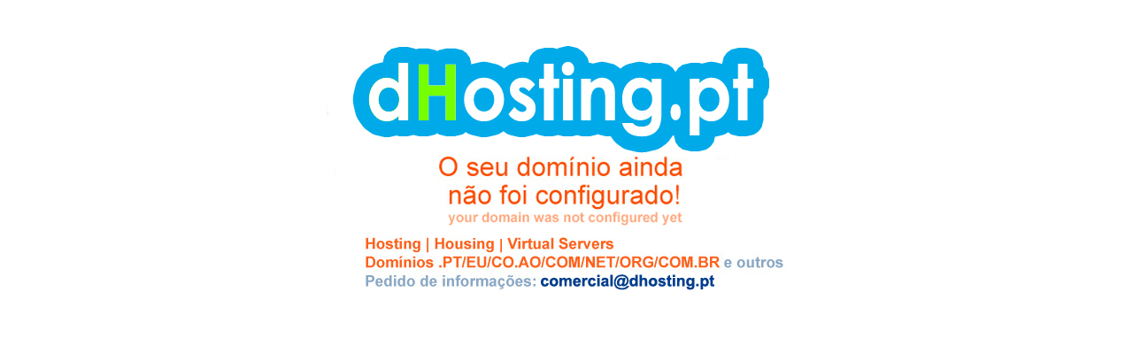

--- FILE ---
content_type: text/html; charset=UTF-8
request_url: http://www.orquestradasbeiras.com/index.php?mact=CGCalendar,cntnt01,default,0&cntnt01first_day_of_week=1&cntnt01event_id=407&cntnt01display=event&cntnt01detailpage=66&cntnt01return_id=66&cntnt01returnid=66
body_size: 328
content:
<html>
<head>

<title>www.orquestradasbeiras.com</title>
<meta http-equiv="Content-Type" content="text/html; charset=utf-8">
</head>

<body>
<table width="100%" border="0">
  <tr> 
    <td height="304"> <div align="center"><br>
         <img src="/conf_unsucess.jpg" width="640" height="326"> <br>
        </div></td>
  </tr>
  <tr> 
    <td height="66"><div align="center"><font face="Arial, Helvetica, sans-serif"><font size="2"><font color="#333333" size="5"><strong></strong></font></font></font></div></td>
  </tr>
</table>
</body>
</html>
